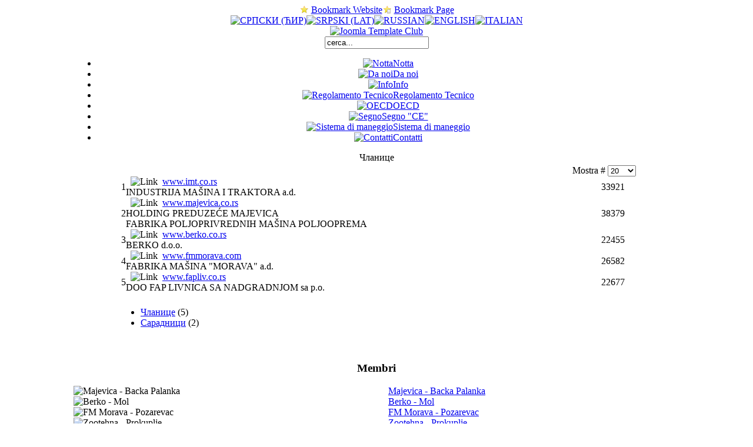

--- FILE ---
content_type: text/html; charset=utf-8
request_url: http://udruipm.rs/index.php?option=com_weblinks&view=category&id=4%3A2008-11-14-00-11-49&Itemid=71&lang=it
body_size: 20306
content:
<?xml version="1.0" encoding="utf-8"?><!DOCTYPE html PUBLIC "-//W3C//DTD XHTML 1.0 Transitional//EN" "http://www.w3.org/TR/xhtml1/DTD/xhtml1-transitional.dtd"><html prefix="og: http://ogp.me/ns#" xmlns="http://www.w3.org/1999/xhtml" xml:lang="it-it" lang="it-it" dir="ltr" ><head><meta http-equiv="content-type" content="text/html; charset=utf-8" /><meta name="robots" content="index, follow" /><meta name="keywords" content="joomla, Joomla, OECD, ISO" /><meta name="description" content="Joomla! - the dynamic portal engine and content management system" /><meta name="generator" content="Joomla! 1.5 - Open Source Content Management" /><title>Чланице</title><link href="/index.php?option=com_weblinks&amp;view=category&amp;id=4%3A2008-11-14-00-11-49&amp;Itemid=71&amp;lang=it&amp;format=feed&amp;type=rss" rel="alternate" type="application/rss+xml" title="RSS 2.0" /><link href="/index.php?option=com_weblinks&amp;view=category&amp;id=4%3A2008-11-14-00-11-49&amp;Itemid=71&amp;lang=it&amp;format=feed&amp;type=atom" rel="alternate" type="application/atom+xml" title="Atom 1.0" /><link href="/templates/magazine_plazza/favicon.ico" rel="shortcut icon" type="image/x-icon" /><link rel="stylesheet" href="https://cdnjs.cloudflare.com/ajax/libs/simple-line-icons/2.4.1/css/simple-line-icons.min.css" type="text/css" /><link rel="stylesheet" href="/components/com_k2/css/k2.css?v=2.9.0" type="text/css" /><script type="text/javascript" src="https://cdnjs.cloudflare.com/ajax/libs/jquery/1.9.1/jquery.min.js"></script><script type="text/javascript" src="/media/k2/assets/js/k2.frontend.js?v=2.9.0&amp;sitepath=/"></script><script type="text/javascript" src="http://code.jquery.com/jquery-latest.js"></script><script type="text/javascript" src="/media/system/js/mootools.js"></script><script type="text/javascript">$conv_ = jQuery;$conv_(document).ready(function() {$conv_("a[href^='http:']:not([href*='" + window.location.host + "']), a[href^='https:']:not([href*='" + window.location.host + "'])").each(function() {if($conv_(this).attr("target")!="_parent"){$conv_(this).attr("target", "_blank");}});$conv_("a[href$='#']").each(function(){$conv_(this).attr("href","javascript:void(0);")});});</script><script type="text/javascript" src="http://udruipm.rs//modules/mod_tpmenu/tpmenu/dropdown/menu.js.php?animated=Fx.Transitions.Bounce.easeOut"></script><link href="http://udruipm.rs/templates/magazine_plazza/css/dropdowntpmenu.css" rel="stylesheet" type="text/css" /><meta http-equiv="Content-Type" content="text/html; charset=utf-8" /><link rel="stylesheet" href="/templates/magazine_plazza/css/css.gzip.php?style=style1&amp;type=georgia&amp;size=standard" type="text/css" /><!--<script type="text/javascript" src="/templates/magazine_plazza/scripts/js/mootools.js"></script>
--><script type="text/javascript" src="/templates/magazine_plazza/scripts/js/js.gzip.php"></script></head><body class="bodies"><div id="globalwrapper"><div id="maincpwrapper" align="center"><div id="pagewrapper" style="width:1050px;"><div id="pageinner" style="width:1030px;"><div id="topspot"><div id="bookmarkmod"><script language="JavaScript" type= "text/javascript" src="http://udruipm.rs//modules/mod_bookmarkus/tmpl/bookmark_us.js"></script><img src="http://udruipm.rs//modules/mod_bookmarkus/tmpl/bookmark_site.gif" align="absmiddle" alt="" />&nbsp;<script type="text/javascript"> displayLink("1","http://udruipm.rs/","udruipm","Bookmark Website"); </script><img src="http://udruipm.rs//modules/mod_bookmarkus/tmpl/bookmark_page.gif" align="absmiddle" alt="" />&nbsp;<script type="text/javascript"> displayLink("3","","Чланице","Bookmark Page"); </script></div><div id="topspotmenu"><div id="jflanguageselection"><div class="rawimages"><span><a href="http://udruipm.rs/index.php?option=com_weblinks&amp;view=category&amp;id=4:2008-11-14-00-11-49&amp;Itemid=71&amp;lang=sr_cir"><img src="/components/com_joomfish/images/flags/sr_cir.gif" alt="СРПСКИ (ЋИР)" title="СРПСКИ (ЋИР)" /></a></span><span><a href="http://udruipm.rs/index.php?option=com_weblinks&amp;view=category&amp;id=4:2008-11-14-00-11-49&amp;Itemid=71&amp;lang=sr_lat"><img src="/components/com_joomfish/images/flags/sr_lat.gif" alt="SRPSKI (LAT)" title="SRPSKI (LAT)" /></a></span><span><a href="http://udruipm.rs/index.php?option=com_weblinks&amp;view=category&amp;id=4:2008-11-14-00-11-49&amp;Itemid=71&amp;lang=ru"><img src="/components/com_joomfish/images/flags/ru.gif" alt="RUSSIAN" title="RUSSIAN" /></a></span><span><a href="http://udruipm.rs/index.php?option=com_weblinks&amp;view=category&amp;id=4:2008-11-14-00-11-49&amp;Itemid=71&amp;lang=en"><img src="/components/com_joomfish/images/flags/en.gif" alt="ENGLISH" title="ENGLISH" /></a></span><span id="active_language"><a href="http://udruipm.rs/index.php?option=com_weblinks&amp;view=category&amp;id=4:2008-11-14-00-11-49&amp;Itemid=71&amp;lang=it"><img src="/components/com_joomfish/images/flags/it.gif" alt="ITALIAN" title="ITALIAN" /></a></span></div></div><!--Joom!fish V2.0 (RC)--><!-- &copy; 2003-2008 Think Network, released under the GPL. --><!-- More information: at http://www.joomfish.net --></div></div><div id="topsectwrapper"><div><div id="logos"><a href="/"><img src="/templates/magazine_plazza/images/spacer.gif" alt="Joomla Template Club" width="570" height="74" border="0" /></a></div><div id="searchbox"><div id="searchbox_inner"><div class="moduletable"><form action="index.php" method="post"><div class="search"><input name="searchword" id="mod_search_searchword" maxlength="20" alt="ТРАЖИ" class="inputbox" type="text" size="20" value="cerca..."  onblur="if(this.value=='') this.value='cerca...';" onfocus="if(this.value=='cerca...') this.value='';" /></div><input type="hidden" name="task"   value="search" /><input type="hidden" name="option" value="com_search" /></form></div></div></div></div><div style="clear:both"></div><div class="colorful"></div></div><!-- end topsectwrapper --><div style="clear:both"></div><div id="tpmenu"><div class="moduletable"><div id="tp-mainnavwrap"><div id="tp-mainnav" class="clearfix"><ul class="clearfix"  id="tp-cssmenu"><li class="tpmenutextandimage"><a href="/index.php?option=com_content&amp;view=frontpage&amp;Itemid=1&amp;lang=it"><img src="http://udruipm.rs/images/stories/menu_pocetna.jpg" border="0" alt="Notta" onmouseover="javascript:this.src='http://udruipm.rs/images/stories/menu_pocetna.jpg'" onmouseout="javascript:this.src='http://udruipm.rs/images/stories/menu_pocetna.jpg'" />Notta</a></li><li class="tpmenutextandimage"><a href="/index.php?option=com_content&amp;view=article&amp;id=16&amp;Itemid=21&amp;lang=it"><img src="http://udruipm.rs/images/stories/menu_struktura.jpg" border="0" alt="Da noi" onmouseover="javascript:this.src='http://udruipm.rs/images/stories/menu_struktura.jpg'" onmouseout="javascript:this.src='http://udruipm.rs/images/stories/menu_struktura.jpg'" />Da noi</a></li><li class="tpmenutextandimage"><a href="/index.php?option=com_content&amp;view=article&amp;id=22&amp;Itemid=42&amp;lang=it"><img src="http://udruipm.rs/images/stories/menu_kontakt.jpg" border="0" alt="Info" onmouseover="javascript:this.src='http://udruipm.rs/images/stories/menu_kontakt.jpg'" onmouseout="javascript:this.src='http://udruipm.rs/images/stories/menu_kontakt.jpg'" />Info</a></li><li class="tpmenutextandimage"><a href="/index.php?option=com_content&amp;view=article&amp;id=23&amp;Itemid=76&amp;lang=it"><img src="http://udruipm.rs/images/stories/menu_struktura.jpg" border="0" alt="Regolamento Tecnico" onmouseover="javascript:this.src='http://udruipm.rs/images/stories/menu_struktura.jpg'" onmouseout="javascript:this.src='http://udruipm.rs/images/stories/menu_struktura.jpg'" />Regolamento Tecnico</a></li><li class="tpmenutextandimage"><a href="/index.php?option=com_content&amp;view=article&amp;id=17&amp;Itemid=23&amp;lang=it"><img src="http://udruipm.rs/images/stories/menu_oecd.jpg" border="0" alt="OECD" onmouseover="javascript:this.src='http://udruipm.rs/images/stories/menu_oecd.jpg'" onmouseout="javascript:this.src='http://udruipm.rs/images/stories/menu_oecd.jpg'" />OECD</a></li><li class="tpmenutextandimage"><a href="/index.php?option=com_content&amp;view=article&amp;id=24&amp;Itemid=24&amp;lang=it"><img src="http://udruipm.rs/images/stories/menu_sistemi.jpg" border="0" alt="Segno "CE" " onmouseover="javascript:this.src='http://udruipm.rs/images/stories/menu_sistemi.jpg'" onmouseout="javascript:this.src='http://udruipm.rs/images/stories/menu_sistemi.jpg'" />Segno "CE" </a></li><li class="tpmenutextandimage"><a href="/index.php?option=com_content&amp;view=article&amp;id=18&amp;Itemid=77&amp;lang=it"><img src="http://udruipm.rs/images/stories/menu_sistemi.jpg" border="0" alt="Sistema di maneggio" onmouseover="javascript:this.src='http://udruipm.rs/images/stories/menu_sistemi.jpg'" onmouseout="javascript:this.src='http://udruipm.rs/images/stories/menu_sistemi.jpg'" />Sistema di maneggio</a></li><li class="tpmenutextandimage"><a href="/index.php?option=com_contact&amp;view=contact&amp;id=14&amp;Itemid=25&amp;lang=it"><img src="http://udruipm.rs/images/stories/menu_kontakt.jpg" border="0" alt="Contatti" onmouseover="javascript:this.src='http://udruipm.rs/images/stories/menu_kontakt.jpg'" onmouseout="javascript:this.src='http://udruipm.rs/images/stories/menu_kontakt.jpg'" />Contatti</a></li></ul></div></div></div></div><div id="content_section"><div id="mainbox" style="width:890px;"><div id="mainbods" style="width:890px;"><div id="mainbodsbody"><div class="componentheading">Чланице	</div><table width="100%" cellpadding="4" cellspacing="0" border="0" align="center" class="contentpane"><tr><td width="60%" colspan="2"><script language="javascript" type="text/javascript">function tableOrdering( order, dir, task ) {var form = document.adminForm;form.filter_order.value 	= order;form.filter_order_Dir.value	= dir;document.adminForm.submit( task );
}
</script><form action="http://udruipm.rs/index.php?option=com_weblinks&amp;view=category&amp;id=4:2008-11-14-00-11-49&amp;Itemid=71&amp;lang=it" method="post" name="adminForm"><table width="100%" border="0" cellspacing="0" cellpadding="0"><tr><td align="right" colspan="4">Mostra #&nbsp;<select name="limit" id="limit" class="inputbox" size="1" onchange="this.form.submit()"><option value="5" >5</option><option value="10" >10</option><option value="15" >15</option><option value="20"  selected="selected">20</option><option value="25" >25</option><option value="30" >30</option><option value="50" >50</option><option value="100" >100</option><option value="0" >Tutti</option></select></td></tr><tr class="sectiontableentry1"><td align="right">1	</td><td height="20">&nbsp;&nbsp;<img src="/images/M_images/weblink.png" alt="Link"  />&nbsp;&nbsp;<a href="/index.php?view=weblink&amp;catid=4%3A2008-11-14-00-11-49&amp;id=1%3Awwwimtcoyu-&amp;option=com_weblinks&amp;Itemid=71&amp;lang=it" target="_blank" class="category">www.imt.co.rs</a><br /><span class="description">INDUSTRIJA MAŠINA I TRAKTORA a.d.</span></td><td align="center">33921	</td></tr><tr class="sectiontableentry2"><td align="right">2	</td><td height="20">&nbsp;&nbsp;<img src="/images/M_images/weblink.png" alt="Link"  />&nbsp;&nbsp;<a href="/index.php?view=weblink&amp;catid=4%3A2008-11-14-00-11-49&amp;id=2%3Awwwmajevicacoyu-&amp;option=com_weblinks&amp;Itemid=71&amp;lang=it" target="_blank" class="category">www.majevica.co.rs</a><br /><span class="description">HOLDING PREDUZEĆE MAJEVICA<br />
FABRIKA POLJOPRIVREDNIH MAŠINA POLJOOPREMA</span></td><td align="center">38379	</td></tr><tr class="sectiontableentry1"><td align="right">3	</td><td height="20">&nbsp;&nbsp;<img src="/images/M_images/weblink.png" alt="Link"  />&nbsp;&nbsp;<a href="/index.php?view=weblink&amp;catid=4%3A2008-11-14-00-11-49&amp;id=4%3Awwwberkocoyu-&amp;option=com_weblinks&amp;Itemid=71&amp;lang=it" target="_blank" class="category">www.berko.co.rs</a><br /><span class="description">BERKO d.o.o.</span></td><td align="center">22455	</td></tr><tr class="sectiontableentry2"><td align="right">4	</td><td height="20">&nbsp;&nbsp;<img src="/images/M_images/weblink.png" alt="Link"  />&nbsp;&nbsp;<a href="/index.php?view=weblink&amp;catid=4%3A2008-11-14-00-11-49&amp;id=5%3Awwwfmmoravacom&amp;option=com_weblinks&amp;Itemid=71&amp;lang=it" target="_blank" class="category">www.fmmorava.com</a><br /><span class="description">FABRIKA MAŠINA "MORAVA" a.d.</span></td><td align="center">26582	</td></tr><tr class="sectiontableentry1"><td align="right">5	</td><td height="20">&nbsp;&nbsp;<img src="/images/M_images/weblink.png" alt="Link"  />&nbsp;&nbsp;<a href="/index.php?view=weblink&amp;catid=4%3A2008-11-14-00-11-49&amp;id=7%3Awwwfaplivcoyu&amp;option=com_weblinks&amp;Itemid=71&amp;lang=it" target="_blank" class="category">www.fapliv.co.rs</a><br /><span class="description">DOO FAP LIVNICA SA NADGRADNJOM sa p.o.</span></td><td align="center">22677	</td></tr><tr><td align="center" colspan="4" class="sectiontablefooter"></td></tr><tr><td colspan="4" align="right" class="pagecounter"></td></tr></table><input type="hidden" name="filter_order" value="ordering" /><input type="hidden" name="filter_order_Dir" value="" /></form></td></tr><tr><td width="60%" colspan="2"><ul><li><a href="/index.php?option=com_weblinks&amp;view=category&amp;id=4%3A2008-11-14-00-11-49&amp;Itemid=71&amp;lang=it" class="category">Чланице</a>&nbsp;<span class="small">(5)</span></li><li><a href="/index.php?option=com_weblinks&amp;view=category&amp;id=5%3A2008-11-14-00-12-04&amp;Itemid=71&amp;lang=it" class="category">Сарадници</a>&nbsp;<span class="small">(2)</span></li></ul></td></tr></table><br /></div><!-- start tab 1 --><!-- start tab 2 --></div><div id="rightbods"><!-- start tab 3 --></div></div><div id="leftbox"><div class="moduletable-leftmenu"><h3>Membri</h3><table width="100%" border="0" cellpadding="0" cellspacing="0"><tr align="left"><td style="vertical-align:midle;"><img src="http://udruipm.rs/images/stories/menu_majevica.jpg" border="0" alt="Majevica - Backa Palanka"/></td><td><a href="/index.php?option=com_content&amp;view=article&amp;id=2&amp;Itemid=8&amp;lang=it" class="mainlevel">Majevica - Backa Palanka</a></td></tr><tr align="left"><td style="vertical-align:midle;"><img src="http://udruipm.rs/images/stories/menu_berko.jpg" border="0" alt="Berko - Mol"/></td><td><a href="/index.php?option=com_content&amp;view=article&amp;id=3&amp;Itemid=9&amp;lang=it" class="mainlevel">Berko - Mol</a></td></tr><tr align="left"><td style="vertical-align:midle;"><img src="http://udruipm.rs/images/stories/menu_fm_morava.jpg" border="0" alt="FM Morava - Pozarevac"/></td><td><a href="/index.php?option=com_content&amp;view=article&amp;id=4&amp;Itemid=10&amp;lang=it" class="mainlevel">FM Morava - Pozarevac</a></td></tr><tr align="left"><td style="vertical-align:midle;"><img src="http://udruipm.rs/images/stories/menu_zootehna.jpg" border="0" alt="Zootehna - Prokuplje"/></td><td><a href="/index.php?option=com_content&amp;view=article&amp;id=5&amp;Itemid=11&amp;lang=it" class="mainlevel">Zootehna - Prokuplje</a></td></tr><tr align="left"><td style="vertical-align:midle;"><img src="http://udruipm.rs/images/stories/menu_lifam-M.jpg" border="0" alt=""Lifam M" - Стара Пазова"/></td><td><a href="/index.php?option=com_content&amp;view=article&amp;id=12&amp;Itemid=78&amp;lang=it" class="mainlevel">"Lifam M" - Стара Пазова</a></td></tr><tr align="left"><td style="vertical-align:midle;"><img src="http://udruipm.rs/images/stories/menu_ipm.jpg" border="0" alt="Пољо. факултет - Нови Сад"/></td><td><a href="/index.php?option=com_content&amp;view=article&amp;id=28&amp;Itemid=81&amp;lang=it" class="mainlevel">Пољо. факултет - Нови Сад</a></td></tr><tr align="left"><td style="vertical-align:midle;"><img src="http://udruipm.rs/images/stories/menu_termometal1.jpg" border="0" alt="Термометал - Ада"/></td><td><a href="/index.php?option=com_content&amp;view=article&amp;id=29&amp;Itemid=82&amp;lang=it" class="mainlevel">Термометал - Ада</a></td></tr><tr align="left"><td style="vertical-align:midle;"><img src="http://udruipm.rs/images/stories/menu_agria.jpg" border="0" alt="Агриа - Суботица"/></td><td><a href="/index.php?option=com_content&amp;view=article&amp;id=30&amp;Itemid=84&amp;lang=it" class="mainlevel">Агриа - Суботица</a></td></tr><tr align="left"><td style="vertical-align:midle;"><img src="http://udruipm.rs/images/stories/menu_agromerkur.jpg" border="0" alt="Агромеркур - Ада"/></td><td><a href="/index.php?option=com_content&amp;view=article&amp;id=31&amp;Itemid=85&amp;lang=it" class="mainlevel">Агромеркур - Ада</a></td></tr><tr align="left"><td style="vertical-align:midle;"><img src="http://udruipm.rs/images/stories/menu_elektronik.jpg" border="0" alt="Електроник - Сопот"/></td><td><a href="/index.php?option=com_content&amp;view=article&amp;id=32&amp;Itemid=86&amp;lang=it" class="mainlevel">Електроник - Сопот</a></td></tr><tr align="left"><td style="vertical-align:midle;"><img src="http://udruipm.rs/images/stories/menu_poljostroj.png" border="0" alt="Пољострој - Оџаци"/></td><td><a href="/index.php?option=com_content&amp;view=article&amp;id=37&amp;Itemid=90&amp;lang=it" class="mainlevel">Пољострој - Оџаци</a></td></tr><tr align="left"><td style="vertical-align:midle;"><img src="http://udruipm.rs/images/stories/menu_satex.png" border="0" alt="Satex - Ада"/></td><td><a href="/index.php?option=com_content&amp;view=article&amp;id=39&amp;Itemid=91&amp;lang=it" class="mainlevel">Satex - Ада</a></td></tr><tr align="left"><td style="vertical-align:midle;"><img src="http://udruipm.rs/images/stories/menu_pla-met.png" border="0" alt="Pla-met - Zrenjanin"/></td><td><a href="/index.php?option=com_content&amp;view=article&amp;id=40&amp;Itemid=92&amp;lang=it" class="mainlevel">Pla-met - Zrenjanin</a></td></tr></table></div><div class="moduletable-leftmenu"><h3>Documenti</h3><table width="100%" border="0" cellpadding="0" cellspacing="0"><tr align="left"><td style="vertical-align:midle;"><img src="http://udruipm.rs/images/stories/menu_oecd.jpg" border="0" alt="Regole e norme"/></td><td><a href="/index.php?option=com_ionfiles&amp;Itemid=43&amp;lang=it" class="mainlevel">Regole e norme</a></td></tr><tr align="left"><td style="vertical-align:midle;"><img src="http://udruipm.rs/images/stories/menu_katalozi.jpg" border="0" alt="Cataloghi dei prodotti"/></td><td><a href="/index.php?option=com_flippingbook&amp;view=category&amp;layout=list&amp;id=1&amp;Itemid=73&amp;lang=it" class="mainlevel">Cataloghi dei prodotti</a></td></tr><tr align="left"><td style="vertical-align:midle;"><img src="http://udruipm.rs/images/stories/weblink.png" border="0" alt="Net linea"/></td><td><a href="/index.php?option=com_weblinks&amp;view=category&amp;id=4&amp;Itemid=71&amp;lang=it" class="mainlevel" id="active_menu">Net linea</a></td></tr></table></div><div class="moduletable"><h3>Присутно</h3>&nbsp;21 visitatori&nbsp;online		</div></div></div><!-- end content section --><div class="clearfix"></div><div id="contentbottomsection"></div><div class="clearfix"></div><div class="horizsep" style="width:1030px;"></div><div class="clearfix"></div><div id="footer_wrapper"><div id="footer_left"><div><div class="footimg" style="margin-right:15px;"><img src="/templates/magazine_plazza/images/logo_fs.jpg" alt="Freeman Solutions" border="0" class="pngfix" width="40" height="41" align="left" /></div><!--logofooter.pngDesigned by <a href="http://www.templateplazza.com" target="_blank"><strong> TemplatePlazza</strong></a><br />All Rights Reserved-->Copyright © 2008-2018 <a href="http://www.freemansolutions.rs" target="_blank"><strong>Freeman Solutions</a><br />Сва права задржана</div></div><div id="footer_right"><div class="moduletable"><strong>Hits visite contenuti</strong> : 8550278<br /></div></div><div style="clear:both; line-height:1px;">&nbsp;</div></div></div><!-- end #pageinner --><div class="clearfix"></div></div><!-- end #pagewarpper --></div><!-- end #maincpwrapper --></div></body></html>


--- FILE ---
content_type: text/html
request_url: http://udruipm.rs//modules/mod_tpmenu/tpmenu/dropdown/menu.js.php?animated=Fx.Transitions.Bounce.easeOut
body_size: 2728
content:
if(typeof MooTools!="undefined"){var subnav=new Array;Element.extend({hide:function(a){this.status="hide";clearTimeout(this.timeout);if(a)this.timeout=setTimeout(this.anim.bind(this),a);else this.anim()},show:function(a){this.status="show";clearTimeout(this.timeout);if(a)this.timeout=setTimeout(this.anim.bind(this),a);else this.anim()},setActive:function(){this.className+="sfhover"},setDeactive:function(){this.className=this.className.replace(new RegExp("sfhover\\b"),"")},anim:function(){if(this.status=="hide"&&this.style.left!="auto"||this.status=="show"&&this.style.left=="auto"&&!this.hidding)return;this.setStyle("overflow","hidden");if(this.status=="show"){this.hidding=0;this.hideAll()}else;if(this.status=="hide"){this.hidding=1;this.myFx2.stop();this.myFx2.options.duration=0;if(this.parent._id)this.myFx2.start(0,0);else this.myFx2.start(0,0)}else{this.setStyle("left","auto");this.myFx2.stop();this.myFx2.options.duration=300;if(this.parent._id)this.myFx2.start(0,this.mw);else this.myFx2.start(0,this.mh)}},init:function(){this.mw=this.clientWidth;this.mh=this.clientHeight;if(this.parent._id){this.myFx2=new Fx.Style(this,"width",{duration:300,transition:Fx.Transitions.Bounce.easeOut});this.myFx2.set(0)}else{this.myFx2=new Fx.Style(this,"height",{duration:300,transition:Fx.Transitions.Bounce.easeOut});this.myFx2.set(0);}this.setStyle("left","-999em");animComp=function(){if(this.status=="hide"){this.setStyle("left","-999em");this.hidding=0}this.setStyle("overflow","")};this.myFx2.addEvent("onComplete",animComp.bind(this))},hideAll:function(){for(var a=0;a<subnav.length;a++)if(!this.isChild(subnav[a]))subnav[a].hide(0)},isChild:function(a){obj=this;while(obj.parent){if(obj._id==a._id)return true;obj=obj.parent}return false}});var TPMenu=new Class({initialize:function(a){$A($(a).childNodes).each(function(b){if(b.nodeName.toLowerCase()=="li"){$A($(b).childNodes).each(function(c){if(c.nodeName.toLowerCase()=="ul"){$(c)._id=subnav.length+1;$(c).parent=$(a);subnav.push($(c));c.init();b.addEvent("mouseover",function(){b.setActive();c.show(0);return false});b.addEvent("mouseout",function(){b.setDeactive();c.hide(20)});new TPMenu(c);b.hasSub=1}});if(!b.hasSub){b.addEvent("mouseover",function(){b.setActive();return false});b.addEvent("mouseout",function(){b.setDeactive()})}}});return this}});Window.onDomReady(function(){new TPMenu($("tp-cssmenu"))})}else{sfHover=function(){var a=document.getElementById("tp-cssmenu").getElementsByTagName("li");for(var b=0;b<a.length;++b){a[b].onmouseover=function(){this.className+=" sfhover"};a[b].onmouseout=function(){this.className=this.className.replace(new RegExp("sfhover\\b"),"")}}};if(window.attachEvent)window.attachEvent("onload",sfHover)}

--- FILE ---
content_type: application/javascript
request_url: http://udruipm.rs//modules/mod_bookmarkus/tmpl/bookmark_us.js
body_size: 2121
content:
/**
* Bookmark Us - Joomla! Add to Bookmarks Module.
* @ version 1.0
* @ package Bookmark_Us
* @ Released under GNU/GPL License - http://www.gnu.org/copyleft/gpl.htm
* @ copyright (C) 2005 by Michael Carico - All rights reserved
* @ website http://www.kabam.net
**/


function displayLink(p_type, p_url, p_title, p_link_text) {

  var agt = navigator.userAgent.toLowerCase();
  var p_here = top.location.href

  if (p_type == 3)
  {
    if ((agt.indexOf("opera") != -1)) // || (agt.indexOf("firefox") != -1))
    {
      document.write("<a href=\""+p_here+"\" title=\"" + p_title + "\" rel=\"sidebar\">" + p_link_text + "</a>");
    } else
    {
      document.write("<a href=\"javascript:addBookmark('"+p_title+"',top.location.href);\" title=\"" + p_title + "\" >" + p_link_text + "</a>");
    }
  } else
  {
    if (agt.indexOf("opera") != -1) 
    {
      document.write("<a href=\"" + p_url + "\" title=\"" + p_title + "\" rel=\"sidebar\">" + p_link_text + "</a>");
    } else
    {
      document.write("<a href=\"javascript:addBookmark('"+p_title+"','"+p_url+"');\" title=\"" + p_title + "\" >" + p_link_text + "</a>");
    }
  }
}


function addBookmark(title,url) {

  var msg_netscape = "NetScape message";
  var msg_opera    = "This function does not work with this version of Opera.  Please bookmark us manually.";
  var msg_other    = "Your browser does not support automatic bookmarks.  Please bookmark us manually.";
  var agt          = navigator.userAgent.toLowerCase();


  if (agt.indexOf("opera") != -1) 
  {
    if (window.opera && window.print)
    {
      return true;
    } else 
    {
      alert(msg_other);
    }
  }    
  else if (agt.indexOf("firefox") != -1) window.sidebar.addPanel(title,url,"");
  else if ((agt.indexOf("msie") != -1) && (parseInt(navigator.appVersion) >=4)) window.external.AddFavorite(url,title); 
  else if (agt.indexOf("netscape") != -1) window.sidebar.addPanel(title,url,"")         
  else if (window.sidebar && window.sidebar.addPanel) window.sidebar.addPanel(title,url,""); 
  else alert(msg_other);
  
}